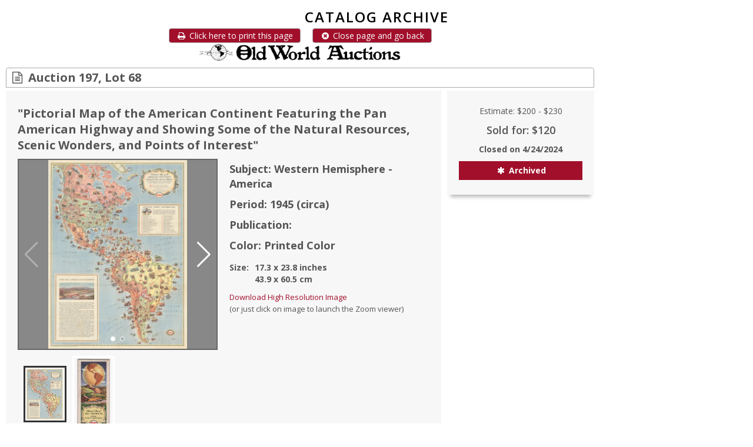

--- FILE ---
content_type: text/css
request_url: https://www.oldworldauctions.com/static/css/admin/filter-panel.css
body_size: 995
content:
/* Filter Panel Styling */

#owa-filter-box {
  margin-top: 5px;
  margin-bottom: 0px;
}

#owa-filter-box a {
  font-weight: 600;
  font-size: 14px;
}

#owa-filter-box div.input-group {
  margin-bottom: 0;
}

#owa-filter-box .dropdown-menu {
  max-height: 500px;
  overflow-x: 'hidden';
  overflow-y: auto;
}

#owa-filter-box a:focus, #owa-filter-box a:hover, #owa-filter-box a:active {
	color: orange;
  cursor: pointer;
}

.filter-input-group .input-group-addon + .input-group-btn > .btn {border-radius: 0;}
.filter-input-group .input-group-addon + .input-group-btn + .input-group-addon {border-right: 0; border-left: 0;}

.filter-input-group .input-group-btn:first-child > .btn {
  background-color: #f6ecbb;
}

.filter-input-group .input-group-btn:not(:first-child) > .btn {
  border-radius: 0;
}

.filter-input-group .input-group-btn:last-child > .btn {
  border-top-right-radius: 4px;
  border-bottom-right-radius: 4px;
}

#filter-tag-container {
  margin-top: 2px;
  margin-bottom: 2px;
}